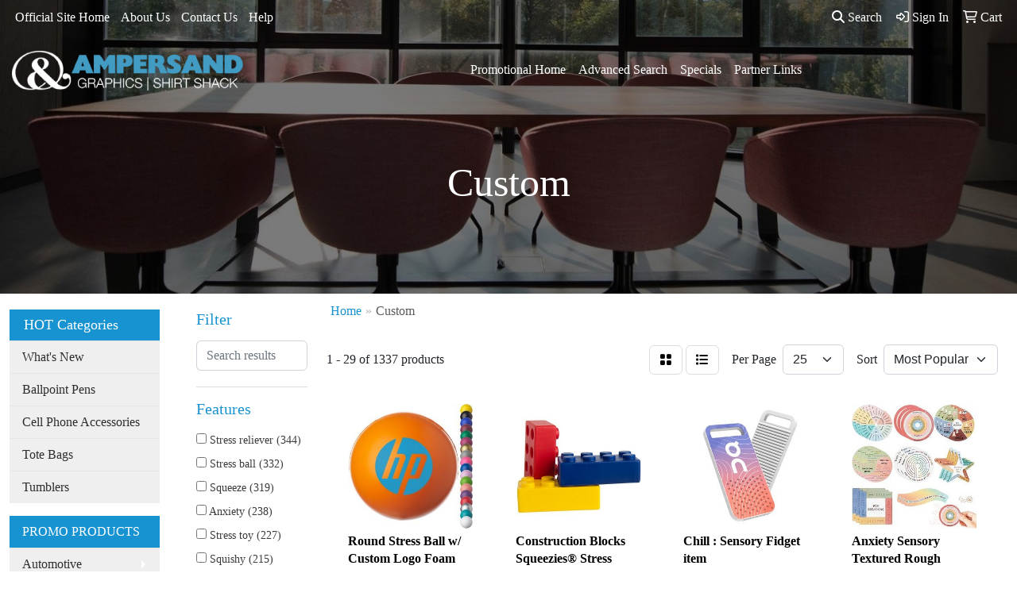

--- FILE ---
content_type: text/html
request_url: https://www.ampersand-promos.com/ws/ws.dll/StartSrch?UID=36790&WENavID=5225776
body_size: 12955
content:
<!DOCTYPE html>
<html lang="en"><head>
<meta charset="utf-8">
<meta http-equiv="X-UA-Compatible" content="IE=edge">
<meta name="viewport" content="width=device-width, initial-scale=1">
<!-- The above 3 meta tags *must* come first in the head; any other head content must come *after* these tags -->


<link href="/distsite/styles/8/css/bootstrap.min.css" rel="stylesheet" />
<link href="https://fonts.googleapis.com/css?family=Open+Sans:400,600|Oswald:400,600" rel="stylesheet">
<link href="/distsite/styles/8/css/owl.carousel.min.css" rel="stylesheet">
<link href="/distsite/styles/8/css/nouislider.css" rel="stylesheet">
<!--<link href="/distsite/styles/8/css/menu.css" rel="stylesheet"/>-->
<link href="/distsite/styles/8/css/flexslider.css" rel="stylesheet">
<link href="/distsite/styles/8/css/all.min.css" rel="stylesheet">
<link href="/distsite/styles/8/css/slick/slick.css" rel="stylesheet"/>
<link href="/distsite/styles/8/css/lightbox/lightbox.css" rel="stylesheet"  />
<link href="/distsite/styles/8/css/yamm.css" rel="stylesheet" />
<!-- Custom styles for this theme -->
<link href="/we/we.dll/StyleSheet?UN=36790&Type=WETheme&TS=C44503.5470949074" rel="stylesheet">
<!-- Custom styles for this theme -->
<link href="/we/we.dll/StyleSheet?UN=36790&Type=WETheme-PS&TS=C44503.5470949074" rel="stylesheet">


<!-- HTML5 shim and Respond.js for IE8 support of HTML5 elements and media queries -->
<!--[if lt IE 9]>
      <script src="https://oss.maxcdn.com/html5shiv/3.7.3/html5shiv.min.js"></script>
      <script src="https://oss.maxcdn.com/respond/1.4.2/respond.min.js"></script>
    <![endif]-->

</head>

<body style="background:#fff;">


  <!-- Slide-Out Menu -->
  <div id="filter-menu" class="filter-menu">
    <button id="close-menu" class="btn-close"></button>
    <div class="menu-content">
      
<aside class="filter-sidebar">



<div class="filter-section first">
	<h2>Filter</h2>
	 <div class="input-group mb-3">
	 <input type="text" style="border-right:0;" placeholder="Search results" class="form-control text-search-within-results" name="SearchWithinResults" value="" maxlength="100" onkeyup="HandleTextFilter(event);">
	  <label class="input-group-text" style="background-color:#fff;"><a  style="display:none;" href="javascript:void(0);" class="remove-filter" data-toggle="tooltip" title="Clear" onclick="ClearTextFilter();"><i class="far fa-times" aria-hidden="true"></i> <span class="fa-sr-only">x</span></a></label>
	</div>
</div>

<a href="javascript:void(0);" class="clear-filters"  style="display:none;" onclick="ClearDrillDown();">Clear all filters</a>

<div class="filter-section"  style="display:none;">
	<h2>Categories</h2>

	<div class="filter-list">

	 

		<!-- wrapper for more filters -->
        <div class="show-filter">

		</div><!-- showfilters -->

	</div>

		<a href="#" class="show-more"  style="display:none;" >Show more</a>
</div>


<div class="filter-section" >
	<h2>Features</h2>

		<div class="filter-list">

	  		<div class="checkbox"><label><input class="filtercheckbox" type="checkbox" name="2|Stress reliever" ><span> Stress reliever (344)</span></label></div><div class="checkbox"><label><input class="filtercheckbox" type="checkbox" name="2|Stress ball" ><span> Stress ball (332)</span></label></div><div class="checkbox"><label><input class="filtercheckbox" type="checkbox" name="2|Squeeze" ><span> Squeeze (319)</span></label></div><div class="checkbox"><label><input class="filtercheckbox" type="checkbox" name="2|Anxiety" ><span> Anxiety (238)</span></label></div><div class="checkbox"><label><input class="filtercheckbox" type="checkbox" name="2|Stress toy" ><span> Stress toy (227)</span></label></div><div class="checkbox"><label><input class="filtercheckbox" type="checkbox" name="2|Squishy" ><span> Squishy (215)</span></label></div><div class="checkbox"><label><input class="filtercheckbox" type="checkbox" name="2|Toy" ><span> Toy (212)</span></label></div><div class="checkbox"><label><input class="filtercheckbox" type="checkbox" name="2|Hand exercise" ><span> Hand exercise (190)</span></label></div><div class="checkbox"><label><input class="filtercheckbox" type="checkbox" name="2|Novelty" ><span> Novelty (186)</span></label></div><div class="checkbox"><label><input class="filtercheckbox" type="checkbox" name="2|Tension" ><span> Tension (179)</span></label></div><div class="show-filter"><div class="checkbox"><label><input class="filtercheckbox" type="checkbox" name="2|Stress" ><span> Stress (177)</span></label></div><div class="checkbox"><label><input class="filtercheckbox" type="checkbox" name="2|Soft" ><span> Soft (166)</span></label></div><div class="checkbox"><label><input class="filtercheckbox" type="checkbox" name="2|Squeezable" ><span> Squeezable (166)</span></label></div><div class="checkbox"><label><input class="filtercheckbox" type="checkbox" name="2|Foam" ><span> Foam (159)</span></label></div><div class="checkbox"><label><input class="filtercheckbox" type="checkbox" name="2|Pu" ><span> Pu (154)</span></label></div><div class="checkbox"><label><input class="filtercheckbox" type="checkbox" name="2|Relief" ><span> Relief (135)</span></label></div><div class="checkbox"><label><input class="filtercheckbox" type="checkbox" name="2|Custom" ><span> Custom (124)</span></label></div><div class="checkbox"><label><input class="filtercheckbox" type="checkbox" name="2|Office" ><span> Office (122)</span></label></div><div class="checkbox"><label><input class="filtercheckbox" type="checkbox" name="2|Frustration" ><span> Frustration (118)</span></label></div><div class="checkbox"><label><input class="filtercheckbox" type="checkbox" name="2|Durable" ><span> Durable (114)</span></label></div><div class="checkbox"><label><input class="filtercheckbox" type="checkbox" name="2|Stress relief" ><span> Stress relief (112)</span></label></div><div class="checkbox"><label><input class="filtercheckbox" type="checkbox" name="2|Portable" ><span> Portable (110)</span></label></div><div class="checkbox"><label><input class="filtercheckbox" type="checkbox" name="2|Ball" ><span> Ball (108)</span></label></div><div class="checkbox"><label><input class="filtercheckbox" type="checkbox" name="2|Fidget" ><span> Fidget (96)</span></label></div><div class="checkbox"><label><input class="filtercheckbox" type="checkbox" name="2|Squeeze ball" ><span> Squeeze ball (94)</span></label></div><div class="checkbox"><label><input class="filtercheckbox" type="checkbox" name="2|Reliever" ><span> Reliever (91)</span></label></div><div class="checkbox"><label><input class="filtercheckbox" type="checkbox" name="2|Fun" ><span> Fun (88)</span></label></div><div class="checkbox"><label><input class="filtercheckbox" type="checkbox" name="2|Round" ><span> Round (86)</span></label></div><div class="checkbox"><label><input class="filtercheckbox" type="checkbox" name="2|Squeeze toy" ><span> Squeeze toy (86)</span></label></div><div class="checkbox"><label><input class="filtercheckbox" type="checkbox" name="2|Lightweight" ><span> Lightweight (85)</span></label></div><div class="checkbox"><label><input class="filtercheckbox" type="checkbox" name="2|Sports" ><span> Sports (83)</span></label></div><div class="checkbox"><label><input class="filtercheckbox" type="checkbox" name="2|Relaxation" ><span> Relaxation (80)</span></label></div><div class="checkbox"><label><input class="filtercheckbox" type="checkbox" name="2|Custom stress balls" ><span> Custom stress balls (74)</span></label></div><div class="checkbox"><label><input class="filtercheckbox" type="checkbox" name="2|Custom logo" ><span> Custom logo (71)</span></label></div><div class="checkbox"><label><input class="filtercheckbox" type="checkbox" name="2|Sensory" ><span> Sensory (71)</span></label></div><div class="checkbox"><label><input class="filtercheckbox" type="checkbox" name="2|Promotional" ><span> Promotional (69)</span></label></div><div class="checkbox"><label><input class="filtercheckbox" type="checkbox" name="2|Therapy" ><span> Therapy (66)</span></label></div><div class="checkbox"><label><input class="filtercheckbox" type="checkbox" name="2|Polyurethane" ><span> Polyurethane (64)</span></label></div><div class="checkbox"><label><input class="filtercheckbox" type="checkbox" name="2|Gift" ><span> Gift (63)</span></label></div><div class="checkbox"><label><input class="filtercheckbox" type="checkbox" name="2|Health" ><span> Health (61)</span></label></div><div class="checkbox"><label><input class="filtercheckbox" type="checkbox" name="2|Exercise" ><span> Exercise (59)</span></label></div><div class="checkbox"><label><input class="filtercheckbox" type="checkbox" name="2|Kids" ><span> Kids (59)</span></label></div><div class="checkbox"><label><input class="filtercheckbox" type="checkbox" name="2|Mini" ><span> Mini (58)</span></label></div><div class="checkbox"><label><input class="filtercheckbox" type="checkbox" name="2|Pu ball" ><span> Pu ball (55)</span></label></div><div class="checkbox"><label><input class="filtercheckbox" type="checkbox" name="2|Handheld" ><span> Handheld (53)</span></label></div><div class="checkbox"><label><input class="filtercheckbox" type="checkbox" name="2|Fidget toy" ><span> Fidget toy (51)</span></label></div><div class="checkbox"><label><input class="filtercheckbox" type="checkbox" name="2|Gadgets" ><span> Gadgets (51)</span></label></div><div class="checkbox"><label><input class="filtercheckbox" type="checkbox" name="2|Anxiety relief" ><span> Anxiety relief (48)</span></label></div><div class="checkbox"><label><input class="filtercheckbox" type="checkbox" name="2|School" ><span> School (47)</span></label></div><div class="checkbox"><label><input class="filtercheckbox" type="checkbox" name="2|Funny" ><span> Funny (45)</span></label></div></div>

			<!-- wrapper for more filters -->
			<div class="show-filter">

			</div><!-- showfilters -->
 		</div>
		<a href="#" class="show-more"  >Show more</a>


</div>


<div class="filter-section" >
	<h2>Colors</h2>

		<div class="filter-list">

		  	<div class="checkbox"><label><input class="filtercheckbox" type="checkbox" name="1|Blue" ><span> Blue (590)</span></label></div><div class="checkbox"><label><input class="filtercheckbox" type="checkbox" name="1|Red" ><span> Red (588)</span></label></div><div class="checkbox"><label><input class="filtercheckbox" type="checkbox" name="1|Yellow" ><span> Yellow (559)</span></label></div><div class="checkbox"><label><input class="filtercheckbox" type="checkbox" name="1|White" ><span> White (526)</span></label></div><div class="checkbox"><label><input class="filtercheckbox" type="checkbox" name="1|Green" ><span> Green (490)</span></label></div><div class="checkbox"><label><input class="filtercheckbox" type="checkbox" name="1|Orange" ><span> Orange (436)</span></label></div><div class="checkbox"><label><input class="filtercheckbox" type="checkbox" name="1|Black" ><span> Black (321)</span></label></div><div class="checkbox"><label><input class="filtercheckbox" type="checkbox" name="1|Pink" ><span> Pink (258)</span></label></div><div class="checkbox"><label><input class="filtercheckbox" type="checkbox" name="1|Purple" ><span> Purple (204)</span></label></div><div class="checkbox"><label><input class="filtercheckbox" type="checkbox" name="1|Various" ><span> Various (144)</span></label></div><div class="show-filter"><div class="checkbox"><label><input class="filtercheckbox" type="checkbox" name="1|Brown" ><span> Brown (124)</span></label></div><div class="checkbox"><label><input class="filtercheckbox" type="checkbox" name="1|Gray" ><span> Gray (108)</span></label></div><div class="checkbox"><label><input class="filtercheckbox" type="checkbox" name="1|Silver" ><span> Silver (51)</span></label></div><div class="checkbox"><label><input class="filtercheckbox" type="checkbox" name="1|Gold" ><span> Gold (46)</span></label></div><div class="checkbox"><label><input class="filtercheckbox" type="checkbox" name="1|Navy blue" ><span> Navy blue (43)</span></label></div><div class="checkbox"><label><input class="filtercheckbox" type="checkbox" name="1|Light blue" ><span> Light blue (42)</span></label></div><div class="checkbox"><label><input class="filtercheckbox" type="checkbox" name="1|Royal blue" ><span> Royal blue (30)</span></label></div><div class="checkbox"><label><input class="filtercheckbox" type="checkbox" name="1|Rainbow" ><span> Rainbow (23)</span></label></div><div class="checkbox"><label><input class="filtercheckbox" type="checkbox" name="1|Custom" ><span> Custom (19)</span></label></div><div class="checkbox"><label><input class="filtercheckbox" type="checkbox" name="1|Lime green" ><span> Lime green (19)</span></label></div><div class="checkbox"><label><input class="filtercheckbox" type="checkbox" name="1|Black/white" ><span> Black/white (14)</span></label></div><div class="checkbox"><label><input class="filtercheckbox" type="checkbox" name="1|Dark blue" ><span> Dark blue (13)</span></label></div><div class="checkbox"><label><input class="filtercheckbox" type="checkbox" name="1|Teal" ><span> Teal (13)</span></label></div><div class="checkbox"><label><input class="filtercheckbox" type="checkbox" name="1|Burgundy red" ><span> Burgundy red (12)</span></label></div><div class="checkbox"><label><input class="filtercheckbox" type="checkbox" name="1|White/black" ><span> White/black (11)</span></label></div><div class="checkbox"><label><input class="filtercheckbox" type="checkbox" name="1|Dark green" ><span> Dark green (9)</span></label></div><div class="checkbox"><label><input class="filtercheckbox" type="checkbox" name="1|Maroon red" ><span> Maroon red (9)</span></label></div><div class="checkbox"><label><input class="filtercheckbox" type="checkbox" name="1|Rose red" ><span> Rose red (9)</span></label></div><div class="checkbox"><label><input class="filtercheckbox" type="checkbox" name="1|Sky blue" ><span> Sky blue (8)</span></label></div><div class="checkbox"><label><input class="filtercheckbox" type="checkbox" name="1|Blue/green" ><span> Blue/green (7)</span></label></div><div class="checkbox"><label><input class="filtercheckbox" type="checkbox" name="1|Blue/white" ><span> Blue/white (7)</span></label></div><div class="checkbox"><label><input class="filtercheckbox" type="checkbox" name="1|Light green" ><span> Light green (7)</span></label></div><div class="checkbox"><label><input class="filtercheckbox" type="checkbox" name="1|Burgundy" ><span> Burgundy (6)</span></label></div><div class="checkbox"><label><input class="filtercheckbox" type="checkbox" name="1|Kelly green" ><span> Kelly green (6)</span></label></div><div class="checkbox"><label><input class="filtercheckbox" type="checkbox" name="1|Assorted" ><span> Assorted (5)</span></label></div><div class="checkbox"><label><input class="filtercheckbox" type="checkbox" name="1|Blue/red/white" ><span> Blue/red/white (5)</span></label></div><div class="checkbox"><label><input class="filtercheckbox" type="checkbox" name="1|Clear" ><span> Clear (5)</span></label></div><div class="checkbox"><label><input class="filtercheckbox" type="checkbox" name="1|Dark brown" ><span> Dark brown (5)</span></label></div><div class="checkbox"><label><input class="filtercheckbox" type="checkbox" name="1|Green/black" ><span> Green/black (5)</span></label></div><div class="checkbox"><label><input class="filtercheckbox" type="checkbox" name="1|Light brown" ><span> Light brown (5)</span></label></div><div class="checkbox"><label><input class="filtercheckbox" type="checkbox" name="1|Light gray" ><span> Light gray (5)</span></label></div><div class="checkbox"><label><input class="filtercheckbox" type="checkbox" name="1|Orange/black" ><span> Orange/black (5)</span></label></div><div class="checkbox"><label><input class="filtercheckbox" type="checkbox" name="1|Red/white" ><span> Red/white (5)</span></label></div><div class="checkbox"><label><input class="filtercheckbox" type="checkbox" name="1|Beige" ><span> Beige (4)</span></label></div><div class="checkbox"><label><input class="filtercheckbox" type="checkbox" name="1|Multi" ><span> Multi (4)</span></label></div><div class="checkbox"><label><input class="filtercheckbox" type="checkbox" name="1|Red/white/blue" ><span> Red/white/blue (4)</span></label></div><div class="checkbox"><label><input class="filtercheckbox" type="checkbox" name="1|Tan" ><span> Tan (4)</span></label></div><div class="checkbox"><label><input class="filtercheckbox" type="checkbox" name="1|White/green" ><span> White/green (4)</span></label></div><div class="checkbox"><label><input class="filtercheckbox" type="checkbox" name="1|Black/red" ><span> Black/red (3)</span></label></div><div class="checkbox"><label><input class="filtercheckbox" type="checkbox" name="1|Blue/black" ><span> Blue/black (3)</span></label></div></div>


			<!-- wrapper for more filters -->
			<div class="show-filter">

			</div><!-- showfilters -->

		  </div>

		<a href="#" class="show-more"  >Show more</a>
</div>


<div class="filter-section"  style="display:none;" >
	<h2>Price Range</h2>
	<div class="filter-price-wrap">
		<div class="filter-price-inner">
			<div class="input-group">
				<span class="input-group-text input-group-text-white">$</span>
				<input type="text" class="form-control form-control-sm filter-min-prices" name="min-prices" value="" placeholder="Min" onkeyup="HandlePriceFilter(event);">
			</div>
			<div class="input-group">
				<span class="input-group-text input-group-text-white">$</span>
				<input type="text" class="form-control form-control-sm filter-max-prices" name="max-prices" value="" placeholder="Max" onkeyup="HandlePriceFilter(event);">
			</div>
		</div>
		<a href="javascript:void(0)" onclick="SetPriceFilter();" ><i class="fa-solid fa-chevron-right"></i></a>
	</div>
</div>

<div class="filter-section"   >
	<h2>Quantity</h2>
	<div class="filter-price-wrap mb-2">
		<input type="text" class="form-control form-control-sm filter-quantity" value="" placeholder="Qty" onkeyup="HandleQuantityFilter(event);">
		<a href="javascript:void(0)" onclick="SetQuantityFilter();"><i class="fa-solid fa-chevron-right"></i></a>
	</div>
</div>




	</aside>

    </div>
</div>




	<div class="container-fluid">
		<div class="row">

			<div class="col-md-3 col-lg-2">
        <div class="d-none d-md-block">
          <div id="desktop-filter">
            
<aside class="filter-sidebar">



<div class="filter-section first">
	<h2>Filter</h2>
	 <div class="input-group mb-3">
	 <input type="text" style="border-right:0;" placeholder="Search results" class="form-control text-search-within-results" name="SearchWithinResults" value="" maxlength="100" onkeyup="HandleTextFilter(event);">
	  <label class="input-group-text" style="background-color:#fff;"><a  style="display:none;" href="javascript:void(0);" class="remove-filter" data-toggle="tooltip" title="Clear" onclick="ClearTextFilter();"><i class="far fa-times" aria-hidden="true"></i> <span class="fa-sr-only">x</span></a></label>
	</div>
</div>

<a href="javascript:void(0);" class="clear-filters"  style="display:none;" onclick="ClearDrillDown();">Clear all filters</a>

<div class="filter-section"  style="display:none;">
	<h2>Categories</h2>

	<div class="filter-list">

	 

		<!-- wrapper for more filters -->
        <div class="show-filter">

		</div><!-- showfilters -->

	</div>

		<a href="#" class="show-more"  style="display:none;" >Show more</a>
</div>


<div class="filter-section" >
	<h2>Features</h2>

		<div class="filter-list">

	  		<div class="checkbox"><label><input class="filtercheckbox" type="checkbox" name="2|Stress reliever" ><span> Stress reliever (344)</span></label></div><div class="checkbox"><label><input class="filtercheckbox" type="checkbox" name="2|Stress ball" ><span> Stress ball (332)</span></label></div><div class="checkbox"><label><input class="filtercheckbox" type="checkbox" name="2|Squeeze" ><span> Squeeze (319)</span></label></div><div class="checkbox"><label><input class="filtercheckbox" type="checkbox" name="2|Anxiety" ><span> Anxiety (238)</span></label></div><div class="checkbox"><label><input class="filtercheckbox" type="checkbox" name="2|Stress toy" ><span> Stress toy (227)</span></label></div><div class="checkbox"><label><input class="filtercheckbox" type="checkbox" name="2|Squishy" ><span> Squishy (215)</span></label></div><div class="checkbox"><label><input class="filtercheckbox" type="checkbox" name="2|Toy" ><span> Toy (212)</span></label></div><div class="checkbox"><label><input class="filtercheckbox" type="checkbox" name="2|Hand exercise" ><span> Hand exercise (190)</span></label></div><div class="checkbox"><label><input class="filtercheckbox" type="checkbox" name="2|Novelty" ><span> Novelty (186)</span></label></div><div class="checkbox"><label><input class="filtercheckbox" type="checkbox" name="2|Tension" ><span> Tension (179)</span></label></div><div class="show-filter"><div class="checkbox"><label><input class="filtercheckbox" type="checkbox" name="2|Stress" ><span> Stress (177)</span></label></div><div class="checkbox"><label><input class="filtercheckbox" type="checkbox" name="2|Soft" ><span> Soft (166)</span></label></div><div class="checkbox"><label><input class="filtercheckbox" type="checkbox" name="2|Squeezable" ><span> Squeezable (166)</span></label></div><div class="checkbox"><label><input class="filtercheckbox" type="checkbox" name="2|Foam" ><span> Foam (159)</span></label></div><div class="checkbox"><label><input class="filtercheckbox" type="checkbox" name="2|Pu" ><span> Pu (154)</span></label></div><div class="checkbox"><label><input class="filtercheckbox" type="checkbox" name="2|Relief" ><span> Relief (135)</span></label></div><div class="checkbox"><label><input class="filtercheckbox" type="checkbox" name="2|Custom" ><span> Custom (124)</span></label></div><div class="checkbox"><label><input class="filtercheckbox" type="checkbox" name="2|Office" ><span> Office (122)</span></label></div><div class="checkbox"><label><input class="filtercheckbox" type="checkbox" name="2|Frustration" ><span> Frustration (118)</span></label></div><div class="checkbox"><label><input class="filtercheckbox" type="checkbox" name="2|Durable" ><span> Durable (114)</span></label></div><div class="checkbox"><label><input class="filtercheckbox" type="checkbox" name="2|Stress relief" ><span> Stress relief (112)</span></label></div><div class="checkbox"><label><input class="filtercheckbox" type="checkbox" name="2|Portable" ><span> Portable (110)</span></label></div><div class="checkbox"><label><input class="filtercheckbox" type="checkbox" name="2|Ball" ><span> Ball (108)</span></label></div><div class="checkbox"><label><input class="filtercheckbox" type="checkbox" name="2|Fidget" ><span> Fidget (96)</span></label></div><div class="checkbox"><label><input class="filtercheckbox" type="checkbox" name="2|Squeeze ball" ><span> Squeeze ball (94)</span></label></div><div class="checkbox"><label><input class="filtercheckbox" type="checkbox" name="2|Reliever" ><span> Reliever (91)</span></label></div><div class="checkbox"><label><input class="filtercheckbox" type="checkbox" name="2|Fun" ><span> Fun (88)</span></label></div><div class="checkbox"><label><input class="filtercheckbox" type="checkbox" name="2|Round" ><span> Round (86)</span></label></div><div class="checkbox"><label><input class="filtercheckbox" type="checkbox" name="2|Squeeze toy" ><span> Squeeze toy (86)</span></label></div><div class="checkbox"><label><input class="filtercheckbox" type="checkbox" name="2|Lightweight" ><span> Lightweight (85)</span></label></div><div class="checkbox"><label><input class="filtercheckbox" type="checkbox" name="2|Sports" ><span> Sports (83)</span></label></div><div class="checkbox"><label><input class="filtercheckbox" type="checkbox" name="2|Relaxation" ><span> Relaxation (80)</span></label></div><div class="checkbox"><label><input class="filtercheckbox" type="checkbox" name="2|Custom stress balls" ><span> Custom stress balls (74)</span></label></div><div class="checkbox"><label><input class="filtercheckbox" type="checkbox" name="2|Custom logo" ><span> Custom logo (71)</span></label></div><div class="checkbox"><label><input class="filtercheckbox" type="checkbox" name="2|Sensory" ><span> Sensory (71)</span></label></div><div class="checkbox"><label><input class="filtercheckbox" type="checkbox" name="2|Promotional" ><span> Promotional (69)</span></label></div><div class="checkbox"><label><input class="filtercheckbox" type="checkbox" name="2|Therapy" ><span> Therapy (66)</span></label></div><div class="checkbox"><label><input class="filtercheckbox" type="checkbox" name="2|Polyurethane" ><span> Polyurethane (64)</span></label></div><div class="checkbox"><label><input class="filtercheckbox" type="checkbox" name="2|Gift" ><span> Gift (63)</span></label></div><div class="checkbox"><label><input class="filtercheckbox" type="checkbox" name="2|Health" ><span> Health (61)</span></label></div><div class="checkbox"><label><input class="filtercheckbox" type="checkbox" name="2|Exercise" ><span> Exercise (59)</span></label></div><div class="checkbox"><label><input class="filtercheckbox" type="checkbox" name="2|Kids" ><span> Kids (59)</span></label></div><div class="checkbox"><label><input class="filtercheckbox" type="checkbox" name="2|Mini" ><span> Mini (58)</span></label></div><div class="checkbox"><label><input class="filtercheckbox" type="checkbox" name="2|Pu ball" ><span> Pu ball (55)</span></label></div><div class="checkbox"><label><input class="filtercheckbox" type="checkbox" name="2|Handheld" ><span> Handheld (53)</span></label></div><div class="checkbox"><label><input class="filtercheckbox" type="checkbox" name="2|Fidget toy" ><span> Fidget toy (51)</span></label></div><div class="checkbox"><label><input class="filtercheckbox" type="checkbox" name="2|Gadgets" ><span> Gadgets (51)</span></label></div><div class="checkbox"><label><input class="filtercheckbox" type="checkbox" name="2|Anxiety relief" ><span> Anxiety relief (48)</span></label></div><div class="checkbox"><label><input class="filtercheckbox" type="checkbox" name="2|School" ><span> School (47)</span></label></div><div class="checkbox"><label><input class="filtercheckbox" type="checkbox" name="2|Funny" ><span> Funny (45)</span></label></div></div>

			<!-- wrapper for more filters -->
			<div class="show-filter">

			</div><!-- showfilters -->
 		</div>
		<a href="#" class="show-more"  >Show more</a>


</div>


<div class="filter-section" >
	<h2>Colors</h2>

		<div class="filter-list">

		  	<div class="checkbox"><label><input class="filtercheckbox" type="checkbox" name="1|Blue" ><span> Blue (590)</span></label></div><div class="checkbox"><label><input class="filtercheckbox" type="checkbox" name="1|Red" ><span> Red (588)</span></label></div><div class="checkbox"><label><input class="filtercheckbox" type="checkbox" name="1|Yellow" ><span> Yellow (559)</span></label></div><div class="checkbox"><label><input class="filtercheckbox" type="checkbox" name="1|White" ><span> White (526)</span></label></div><div class="checkbox"><label><input class="filtercheckbox" type="checkbox" name="1|Green" ><span> Green (490)</span></label></div><div class="checkbox"><label><input class="filtercheckbox" type="checkbox" name="1|Orange" ><span> Orange (436)</span></label></div><div class="checkbox"><label><input class="filtercheckbox" type="checkbox" name="1|Black" ><span> Black (321)</span></label></div><div class="checkbox"><label><input class="filtercheckbox" type="checkbox" name="1|Pink" ><span> Pink (258)</span></label></div><div class="checkbox"><label><input class="filtercheckbox" type="checkbox" name="1|Purple" ><span> Purple (204)</span></label></div><div class="checkbox"><label><input class="filtercheckbox" type="checkbox" name="1|Various" ><span> Various (144)</span></label></div><div class="show-filter"><div class="checkbox"><label><input class="filtercheckbox" type="checkbox" name="1|Brown" ><span> Brown (124)</span></label></div><div class="checkbox"><label><input class="filtercheckbox" type="checkbox" name="1|Gray" ><span> Gray (108)</span></label></div><div class="checkbox"><label><input class="filtercheckbox" type="checkbox" name="1|Silver" ><span> Silver (51)</span></label></div><div class="checkbox"><label><input class="filtercheckbox" type="checkbox" name="1|Gold" ><span> Gold (46)</span></label></div><div class="checkbox"><label><input class="filtercheckbox" type="checkbox" name="1|Navy blue" ><span> Navy blue (43)</span></label></div><div class="checkbox"><label><input class="filtercheckbox" type="checkbox" name="1|Light blue" ><span> Light blue (42)</span></label></div><div class="checkbox"><label><input class="filtercheckbox" type="checkbox" name="1|Royal blue" ><span> Royal blue (30)</span></label></div><div class="checkbox"><label><input class="filtercheckbox" type="checkbox" name="1|Rainbow" ><span> Rainbow (23)</span></label></div><div class="checkbox"><label><input class="filtercheckbox" type="checkbox" name="1|Custom" ><span> Custom (19)</span></label></div><div class="checkbox"><label><input class="filtercheckbox" type="checkbox" name="1|Lime green" ><span> Lime green (19)</span></label></div><div class="checkbox"><label><input class="filtercheckbox" type="checkbox" name="1|Black/white" ><span> Black/white (14)</span></label></div><div class="checkbox"><label><input class="filtercheckbox" type="checkbox" name="1|Dark blue" ><span> Dark blue (13)</span></label></div><div class="checkbox"><label><input class="filtercheckbox" type="checkbox" name="1|Teal" ><span> Teal (13)</span></label></div><div class="checkbox"><label><input class="filtercheckbox" type="checkbox" name="1|Burgundy red" ><span> Burgundy red (12)</span></label></div><div class="checkbox"><label><input class="filtercheckbox" type="checkbox" name="1|White/black" ><span> White/black (11)</span></label></div><div class="checkbox"><label><input class="filtercheckbox" type="checkbox" name="1|Dark green" ><span> Dark green (9)</span></label></div><div class="checkbox"><label><input class="filtercheckbox" type="checkbox" name="1|Maroon red" ><span> Maroon red (9)</span></label></div><div class="checkbox"><label><input class="filtercheckbox" type="checkbox" name="1|Rose red" ><span> Rose red (9)</span></label></div><div class="checkbox"><label><input class="filtercheckbox" type="checkbox" name="1|Sky blue" ><span> Sky blue (8)</span></label></div><div class="checkbox"><label><input class="filtercheckbox" type="checkbox" name="1|Blue/green" ><span> Blue/green (7)</span></label></div><div class="checkbox"><label><input class="filtercheckbox" type="checkbox" name="1|Blue/white" ><span> Blue/white (7)</span></label></div><div class="checkbox"><label><input class="filtercheckbox" type="checkbox" name="1|Light green" ><span> Light green (7)</span></label></div><div class="checkbox"><label><input class="filtercheckbox" type="checkbox" name="1|Burgundy" ><span> Burgundy (6)</span></label></div><div class="checkbox"><label><input class="filtercheckbox" type="checkbox" name="1|Kelly green" ><span> Kelly green (6)</span></label></div><div class="checkbox"><label><input class="filtercheckbox" type="checkbox" name="1|Assorted" ><span> Assorted (5)</span></label></div><div class="checkbox"><label><input class="filtercheckbox" type="checkbox" name="1|Blue/red/white" ><span> Blue/red/white (5)</span></label></div><div class="checkbox"><label><input class="filtercheckbox" type="checkbox" name="1|Clear" ><span> Clear (5)</span></label></div><div class="checkbox"><label><input class="filtercheckbox" type="checkbox" name="1|Dark brown" ><span> Dark brown (5)</span></label></div><div class="checkbox"><label><input class="filtercheckbox" type="checkbox" name="1|Green/black" ><span> Green/black (5)</span></label></div><div class="checkbox"><label><input class="filtercheckbox" type="checkbox" name="1|Light brown" ><span> Light brown (5)</span></label></div><div class="checkbox"><label><input class="filtercheckbox" type="checkbox" name="1|Light gray" ><span> Light gray (5)</span></label></div><div class="checkbox"><label><input class="filtercheckbox" type="checkbox" name="1|Orange/black" ><span> Orange/black (5)</span></label></div><div class="checkbox"><label><input class="filtercheckbox" type="checkbox" name="1|Red/white" ><span> Red/white (5)</span></label></div><div class="checkbox"><label><input class="filtercheckbox" type="checkbox" name="1|Beige" ><span> Beige (4)</span></label></div><div class="checkbox"><label><input class="filtercheckbox" type="checkbox" name="1|Multi" ><span> Multi (4)</span></label></div><div class="checkbox"><label><input class="filtercheckbox" type="checkbox" name="1|Red/white/blue" ><span> Red/white/blue (4)</span></label></div><div class="checkbox"><label><input class="filtercheckbox" type="checkbox" name="1|Tan" ><span> Tan (4)</span></label></div><div class="checkbox"><label><input class="filtercheckbox" type="checkbox" name="1|White/green" ><span> White/green (4)</span></label></div><div class="checkbox"><label><input class="filtercheckbox" type="checkbox" name="1|Black/red" ><span> Black/red (3)</span></label></div><div class="checkbox"><label><input class="filtercheckbox" type="checkbox" name="1|Blue/black" ><span> Blue/black (3)</span></label></div></div>


			<!-- wrapper for more filters -->
			<div class="show-filter">

			</div><!-- showfilters -->

		  </div>

		<a href="#" class="show-more"  >Show more</a>
</div>


<div class="filter-section"  style="display:none;" >
	<h2>Price Range</h2>
	<div class="filter-price-wrap">
		<div class="filter-price-inner">
			<div class="input-group">
				<span class="input-group-text input-group-text-white">$</span>
				<input type="text" class="form-control form-control-sm filter-min-prices" name="min-prices" value="" placeholder="Min" onkeyup="HandlePriceFilter(event);">
			</div>
			<div class="input-group">
				<span class="input-group-text input-group-text-white">$</span>
				<input type="text" class="form-control form-control-sm filter-max-prices" name="max-prices" value="" placeholder="Max" onkeyup="HandlePriceFilter(event);">
			</div>
		</div>
		<a href="javascript:void(0)" onclick="SetPriceFilter();" ><i class="fa-solid fa-chevron-right"></i></a>
	</div>
</div>

<div class="filter-section"   >
	<h2>Quantity</h2>
	<div class="filter-price-wrap mb-2">
		<input type="text" class="form-control form-control-sm filter-quantity" value="" placeholder="Qty" onkeyup="HandleQuantityFilter(event);">
		<a href="javascript:void(0)" onclick="SetQuantityFilter();"><i class="fa-solid fa-chevron-right"></i></a>
	</div>
</div>




	</aside>

          </div>
        </div>
			</div>

			<div class="col-md-9 col-lg-10">
				

				<ol class="breadcrumb"  >
              		<li><a href="https://www.ampersand-promos.com" target="_top">Home</a></li>
             	 	<li class="active">Custom</li>
            	</ol>




				<div id="product-list-controls">

				
						<div class="d-flex align-items-center justify-content-between">
							<div class="d-none d-md-block me-3">
								1 - 29 of  1337 <span class="d-none d-lg-inline">products</span>
							</div>
					  
						  <!-- Right Aligned Controls -->
						  <div class="product-controls-right d-flex align-items-center">
       
              <button id="show-filter-button" class="btn btn-control d-block d-md-none"><i class="fa-solid fa-filter" aria-hidden="true"></i></button>

							
							<span class="me-3">
								<a href="/ws/ws.dll/StartSrch?UID=36790&WENavID=5225776&View=T&ST=260119142901169559658137" class="btn btn-control grid" title="Change to Grid View"><i class="fa-solid fa-grid-2" aria-hidden="true"></i>  <span class="fa-sr-only">Grid</span></a>
								<a href="/ws/ws.dll/StartSrch?UID=36790&WENavID=5225776&View=L&ST=260119142901169559658137" class="btn btn-control" title="Change to List View"><i class="fa-solid fa-list"></i> <span class="fa-sr-only">List</span></a>
							</span>
							
					  
							<!-- Number of Items Per Page -->
							<div class="me-2 d-none d-lg-block">
								<label>Per Page</label>
							</div>
							<div class="me-3 d-none d-md-block">
								<select class="form-select notranslate" onchange="GoToNewURL(this);" aria-label="Items per page">
									<option value="/ws/ws.dll/StartSrch?UID=36790&WENavID=5225776&ST=260119142901169559658137&PPP=10" >10</option><option value="/ws/ws.dll/StartSrch?UID=36790&WENavID=5225776&ST=260119142901169559658137&PPP=25" selected>25</option><option value="/ws/ws.dll/StartSrch?UID=36790&WENavID=5225776&ST=260119142901169559658137&PPP=50" >50</option><option value="/ws/ws.dll/StartSrch?UID=36790&WENavID=5225776&ST=260119142901169559658137&PPP=100" >100</option><option value="/ws/ws.dll/StartSrch?UID=36790&WENavID=5225776&ST=260119142901169559658137&PPP=250" >250</option>
								
								</select>
							</div>
					  
							<!-- Sort By -->
							<div class="d-none d-lg-block me-2">
								<label>Sort</label>
							</div>
							<div>
								<select class="form-select" onchange="GoToNewURL(this);">
									<option value="/ws/ws.dll/StartSrch?UID=36790&WENavID=5225776&Sort=0">Best Match</option><option value="/ws/ws.dll/StartSrch?UID=36790&WENavID=5225776&Sort=3" selected>Most Popular</option>
								 </select>
							</div>
						  </div>
						</div>

			  </div>

				<!-- Product Results List -->
				<ul class="thumbnail-list"><a name="0" href="#" alt="Item 0"></a>
<li>
 <a href="https://www.ampersand-promos.com/p/CZOZF-PCRBX/round-stress-ball-w-custom-logo-foam-stress-reliever-balls" target="_parent" alt="Round Stress Ball w/ Custom Logo Foam Stress Reliever Balls">
 <div class="pr-list-grid">
		<img class="img-responsive" src="/ws/ws.dll/QPic?SN=69609&P=336901333&I=0&PX=300" alt="Round Stress Ball w/ Custom Logo Foam Stress Reliever Balls">
		<p class="pr-name">Round Stress Ball w/ Custom Logo Foam Stress Reliever Balls</p>
		<div class="pr-meta-row">
			<div class="product-reviews"  style="display:none;">
				<div class="rating-stars">
				<i class="fa-solid fa-star-sharp active" aria-hidden="true"></i><i class="fa-solid fa-star-sharp active" aria-hidden="true"></i><i class="fa-solid fa-star-sharp active" aria-hidden="true"></i><i class="fa-solid fa-star-sharp active" aria-hidden="true"></i><i class="fa-solid fa-star-sharp active" aria-hidden="true"></i>
				</div>
				<span class="rating-count">(3)</span>
			</div>
			
		</div>
		<p class="pr-number"  ><span class="notranslate">Item #CZOZF-PCRBX</span></p>
		<p class="pr-price"  style="display:none;" ></p>
 </div>
 </a>
</li>
<a name="1" href="#" alt="Item 1"></a>
<li>
 <a href="https://www.ampersand-promos.com/p/FVSXJ-GMEKZ/construction-blocks-squeezies-stress-reliever" target="_parent" alt="Construction Blocks Squeezies® Stress Reliever">
 <div class="pr-list-grid">
		<img class="img-responsive" src="/ws/ws.dll/QPic?SN=50313&P=912955757&I=0&PX=300" alt="Construction Blocks Squeezies® Stress Reliever">
		<p class="pr-name">Construction Blocks Squeezies® Stress Reliever</p>
		<div class="pr-meta-row">
			<div class="product-reviews"  style="display:none;">
				<div class="rating-stars">
				<i class="fa-solid fa-star-sharp active" aria-hidden="true"></i><i class="fa-solid fa-star-sharp active" aria-hidden="true"></i><i class="fa-solid fa-star-sharp active" aria-hidden="true"></i><i class="fa-solid fa-star-sharp active" aria-hidden="true"></i><i class="fa-solid fa-star-sharp active" aria-hidden="true"></i>
				</div>
				<span class="rating-count">(1)</span>
			</div>
			
		</div>
		<p class="pr-number"  ><span class="notranslate">Item #FVSXJ-GMEKZ</span></p>
		<p class="pr-price"  style="display:none;" ></p>
 </div>
 </a>
</li>
<a name="2" href="#" alt="Item 2"></a>
<li>
 <a href="https://www.ampersand-promos.com/p/XYLCJ-SIXKX/chill--sensory-fidget-item" target="_parent" alt="Chill : Sensory Fidget item">
 <div class="pr-list-grid">
		<img class="img-responsive" src="/ws/ws.dll/QPic?SN=69081&P=798382007&I=0&PX=300" alt="Chill : Sensory Fidget item">
		<p class="pr-name">Chill : Sensory Fidget item</p>
		<div class="pr-meta-row">
			<div class="product-reviews"  style="display:none;">
				<div class="rating-stars">
				<i class="fa-solid fa-star-sharp" aria-hidden="true"></i><i class="fa-solid fa-star-sharp" aria-hidden="true"></i><i class="fa-solid fa-star-sharp" aria-hidden="true"></i><i class="fa-solid fa-star-sharp" aria-hidden="true"></i><i class="fa-solid fa-star-sharp" aria-hidden="true"></i>
				</div>
				<span class="rating-count">(0)</span>
			</div>
			
		</div>
		<p class="pr-number"  ><span class="notranslate">Item #XYLCJ-SIXKX</span></p>
		<p class="pr-price"  style="display:none;" ></p>
 </div>
 </a>
</li>
<a name="3" href="#" alt="Item 3"></a>
<li>
 <a href="https://www.ampersand-promos.com/p/DXOTG-QSIAC/anxiety-sensory-textured-rough-stickers" target="_parent" alt="Anxiety Sensory Textured Rough Stickers">
 <div class="pr-list-grid">
		<img class="img-responsive" src="/ws/ws.dll/QPic?SN=53063&P=387633394&I=0&PX=300" alt="Anxiety Sensory Textured Rough Stickers">
		<p class="pr-name">Anxiety Sensory Textured Rough Stickers</p>
		<div class="pr-meta-row">
			<div class="product-reviews"  style="display:none;">
				<div class="rating-stars">
				<i class="fa-solid fa-star-sharp" aria-hidden="true"></i><i class="fa-solid fa-star-sharp" aria-hidden="true"></i><i class="fa-solid fa-star-sharp" aria-hidden="true"></i><i class="fa-solid fa-star-sharp" aria-hidden="true"></i><i class="fa-solid fa-star-sharp" aria-hidden="true"></i>
				</div>
				<span class="rating-count">(0)</span>
			</div>
			
		</div>
		<p class="pr-number"  ><span class="notranslate">Item #DXOTG-QSIAC</span></p>
		<p class="pr-price"  style="display:none;" ></p>
 </div>
 </a>
</li>
<a name="4" href="#" alt="Item 4"></a>
<li>
 <a href="https://www.ampersand-promos.com/p/MSLTD-LOHVN/buffalo-stress-reliever" target="_parent" alt="Buffalo Stress Reliever">
 <div class="pr-list-grid">
		<img class="img-responsive" src="/ws/ws.dll/QPic?SN=68937&P=715278091&I=0&PX=300" alt="Buffalo Stress Reliever">
		<p class="pr-name">Buffalo Stress Reliever</p>
		<div class="pr-meta-row">
			<div class="product-reviews"  style="display:none;">
				<div class="rating-stars">
				<i class="fa-solid fa-star-sharp" aria-hidden="true"></i><i class="fa-solid fa-star-sharp" aria-hidden="true"></i><i class="fa-solid fa-star-sharp" aria-hidden="true"></i><i class="fa-solid fa-star-sharp" aria-hidden="true"></i><i class="fa-solid fa-star-sharp" aria-hidden="true"></i>
				</div>
				<span class="rating-count">(0)</span>
			</div>
			
		</div>
		<p class="pr-number"  ><span class="notranslate">Item #MSLTD-LOHVN</span></p>
		<p class="pr-price"  style="display:none;" ></p>
 </div>
 </a>
</li>
<a name="5" href="#" alt="Item 5"></a>
<li>
 <a href="https://www.ampersand-promos.com/p/AYSWC-QNSSU/round-stress-reliever" target="_parent" alt="Round Stress Reliever">
 <div class="pr-list-grid">
		<img class="img-responsive" src="/ws/ws.dll/QPic?SN=64566&P=137552760&I=0&PX=300" alt="Round Stress Reliever">
		<p class="pr-name">Round Stress Reliever</p>
		<div class="pr-meta-row">
			<div class="product-reviews"  style="display:none;">
				<div class="rating-stars">
				<i class="fa-solid fa-star-sharp" aria-hidden="true"></i><i class="fa-solid fa-star-sharp" aria-hidden="true"></i><i class="fa-solid fa-star-sharp" aria-hidden="true"></i><i class="fa-solid fa-star-sharp" aria-hidden="true"></i><i class="fa-solid fa-star-sharp" aria-hidden="true"></i>
				</div>
				<span class="rating-count">(0)</span>
			</div>
			
		</div>
		<p class="pr-number"  ><span class="notranslate">Item #AYSWC-QNSSU</span></p>
		<p class="pr-price"  style="display:none;" ></p>
 </div>
 </a>
</li>
<a name="6" href="#" alt="Item 6"></a>
<li>
 <a href="https://www.ampersand-promos.com/p/KWLVH-RIWAD/baseball-stress-ball-w-custom-logo-pu-stress-reliever-balls" target="_parent" alt="Baseball Stress Ball w/ Custom Logo PU Stress Reliever Balls">
 <div class="pr-list-grid">
		<img class="img-responsive" src="/ws/ws.dll/QPic?SN=69609&P=147924075&I=0&PX=300" alt="Baseball Stress Ball w/ Custom Logo PU Stress Reliever Balls">
		<p class="pr-name">Baseball Stress Ball w/ Custom Logo PU Stress Reliever Balls</p>
		<div class="pr-meta-row">
			<div class="product-reviews"  style="display:none;">
				<div class="rating-stars">
				<i class="fa-solid fa-star-sharp active" aria-hidden="true"></i><i class="fa-solid fa-star-sharp active" aria-hidden="true"></i><i class="fa-solid fa-star-sharp active" aria-hidden="true"></i><i class="fa-solid fa-star-sharp active" aria-hidden="true"></i><i class="fa-solid fa-star-sharp active" aria-hidden="true"></i>
				</div>
				<span class="rating-count">(1)</span>
			</div>
			
		</div>
		<p class="pr-number"  ><span class="notranslate">Item #KWLVH-RIWAD</span></p>
		<p class="pr-price"  style="display:none;" ></p>
 </div>
 </a>
</li>
<a name="7" href="#" alt="Item 7"></a>
<li>
 <a href="https://www.ampersand-promos.com/p/IWRAI-QXMZA/money-sign-shaped-stress-reliever-w-custom-logo" target="_parent" alt="Money Sign Shaped Stress Reliever w/ Custom Logo">
 <div class="pr-list-grid">
		<img class="img-responsive" src="/ws/ws.dll/QPic?SN=69609&P=937724626&I=0&PX=300" alt="Money Sign Shaped Stress Reliever w/ Custom Logo">
		<p class="pr-name">Money Sign Shaped Stress Reliever w/ Custom Logo</p>
		<div class="pr-meta-row">
			<div class="product-reviews"  style="display:none;">
				<div class="rating-stars">
				<i class="fa-solid fa-star-sharp" aria-hidden="true"></i><i class="fa-solid fa-star-sharp" aria-hidden="true"></i><i class="fa-solid fa-star-sharp" aria-hidden="true"></i><i class="fa-solid fa-star-sharp" aria-hidden="true"></i><i class="fa-solid fa-star-sharp" aria-hidden="true"></i>
				</div>
				<span class="rating-count">(0)</span>
			</div>
			
		</div>
		<p class="pr-number"  ><span class="notranslate">Item #IWRAI-QXMZA</span></p>
		<p class="pr-price"  style="display:none;" ></p>
 </div>
 </a>
</li>
<a name="8" href="#" alt="Item 8"></a>
<li>
 <a href="https://www.ampersand-promos.com/p/HZLUD-RQBWZ/sheep-stress-reliever" target="_parent" alt="Sheep Stress Reliever">
 <div class="pr-list-grid">
		<img class="img-responsive" src="/ws/ws.dll/QPic?SN=50313&P=118051081&I=0&PX=300" alt="Sheep Stress Reliever">
		<p class="pr-name">Sheep Stress Reliever</p>
		<div class="pr-meta-row">
			<div class="product-reviews"  style="display:none;">
				<div class="rating-stars">
				<i class="fa-solid fa-star-sharp" aria-hidden="true"></i><i class="fa-solid fa-star-sharp" aria-hidden="true"></i><i class="fa-solid fa-star-sharp" aria-hidden="true"></i><i class="fa-solid fa-star-sharp" aria-hidden="true"></i><i class="fa-solid fa-star-sharp" aria-hidden="true"></i>
				</div>
				<span class="rating-count">(0)</span>
			</div>
			
		</div>
		<p class="pr-number"  ><span class="notranslate">Item #HZLUD-RQBWZ</span></p>
		<p class="pr-price"  style="display:none;" ></p>
 </div>
 </a>
</li>
<a name="9" href="#" alt="Item 9"></a>
<li>
 <a href="https://www.ampersand-promos.com/p/RWNZF-MAAUB/thumbs-up-tiger-mascot-stress-reliever" target="_parent" alt="Thumbs Up Tiger Mascot Stress Reliever">
 <div class="pr-list-grid">
		<img class="img-responsive" src="/ws/ws.dll/QPic?SN=60462&P=775484233&I=0&PX=300" alt="Thumbs Up Tiger Mascot Stress Reliever">
		<p class="pr-name">Thumbs Up Tiger Mascot Stress Reliever</p>
		<div class="pr-meta-row">
			<div class="product-reviews"  style="display:none;">
				<div class="rating-stars">
				<i class="fa-solid fa-star-sharp" aria-hidden="true"></i><i class="fa-solid fa-star-sharp" aria-hidden="true"></i><i class="fa-solid fa-star-sharp" aria-hidden="true"></i><i class="fa-solid fa-star-sharp" aria-hidden="true"></i><i class="fa-solid fa-star-sharp" aria-hidden="true"></i>
				</div>
				<span class="rating-count">(0)</span>
			</div>
			
		</div>
		<p class="pr-number"  ><span class="notranslate">Item #RWNZF-MAAUB</span></p>
		<p class="pr-price"  style="display:none;" ></p>
 </div>
 </a>
</li>
<a name="10" href="#" alt="Item 10"></a>
<li>
 <a href="https://www.ampersand-promos.com/p/EWNZD-MAATZ/soccer-stress-reliever-memo-holder" target="_parent" alt="Soccer Stress Reliever Memo Holder">
 <div class="pr-list-grid">
		<img class="img-responsive" src="/ws/ws.dll/QPic?SN=60462&P=975484231&I=0&PX=300" alt="Soccer Stress Reliever Memo Holder">
		<p class="pr-name">Soccer Stress Reliever Memo Holder</p>
		<div class="pr-meta-row">
			<div class="product-reviews"  style="display:none;">
				<div class="rating-stars">
				<i class="fa-solid fa-star-sharp" aria-hidden="true"></i><i class="fa-solid fa-star-sharp" aria-hidden="true"></i><i class="fa-solid fa-star-sharp" aria-hidden="true"></i><i class="fa-solid fa-star-sharp" aria-hidden="true"></i><i class="fa-solid fa-star-sharp" aria-hidden="true"></i>
				</div>
				<span class="rating-count">(0)</span>
			</div>
			
		</div>
		<p class="pr-number"  ><span class="notranslate">Item #EWNZD-MAATZ</span></p>
		<p class="pr-price"  style="display:none;" ></p>
 </div>
 </a>
</li>
<a name="11" href="#" alt="Item 11"></a>
<li>
 <a href="https://www.ampersand-promos.com/p/OUOWI-QIGDI/round-stress-ball-reliever" target="_parent" alt="Round Stress Ball Reliever">
 <div class="pr-list-grid">
		<img class="img-responsive" src="/ws/ws.dll/QPic?SN=52944&P=927456366&I=0&PX=300" alt="Round Stress Ball Reliever">
		<p class="pr-name">Round Stress Ball Reliever</p>
		<div class="pr-meta-row">
			<div class="product-reviews"  style="display:none;">
				<div class="rating-stars">
				<i class="fa-solid fa-star-sharp" aria-hidden="true"></i><i class="fa-solid fa-star-sharp" aria-hidden="true"></i><i class="fa-solid fa-star-sharp" aria-hidden="true"></i><i class="fa-solid fa-star-sharp" aria-hidden="true"></i><i class="fa-solid fa-star-sharp" aria-hidden="true"></i>
				</div>
				<span class="rating-count">(0)</span>
			</div>
			
		</div>
		<p class="pr-number"  ><span class="notranslate">Item #OUOWI-QIGDI</span></p>
		<p class="pr-price"  style="display:none;" ></p>
 </div>
 </a>
</li>
<a name="12" href="#" alt="Item 12"></a>
<li>
 <a href="https://www.ampersand-promos.com/p/PSRXI-NVNDG/orange-shaped-stress-reliever" target="_parent" alt="Orange Shaped Stress Reliever">
 <div class="pr-list-grid">
		<img class="img-responsive" src="/ws/ws.dll/QPic?SN=52181&P=126318656&I=0&PX=300" alt="Orange Shaped Stress Reliever">
		<p class="pr-name">Orange Shaped Stress Reliever</p>
		<div class="pr-meta-row">
			<div class="product-reviews"  style="display:none;">
				<div class="rating-stars">
				<i class="fa-solid fa-star-sharp" aria-hidden="true"></i><i class="fa-solid fa-star-sharp" aria-hidden="true"></i><i class="fa-solid fa-star-sharp" aria-hidden="true"></i><i class="fa-solid fa-star-sharp" aria-hidden="true"></i><i class="fa-solid fa-star-sharp" aria-hidden="true"></i>
				</div>
				<span class="rating-count">(0)</span>
			</div>
			
		</div>
		<p class="pr-number"  ><span class="notranslate">Item #PSRXI-NVNDG</span></p>
		<p class="pr-price"  style="display:none;" ></p>
 </div>
 </a>
</li>
<a name="13" href="#" alt="Item 13"></a>
<li>
 <a href="https://www.ampersand-promos.com/p/WWSAK-PAOYA/football-stress-ball-w-custom-logo-pu-stress-reliever-balls" target="_parent" alt="Football Stress Ball w/ Custom Logo PU Stress Reliever Balls">
 <div class="pr-list-grid">
		<img class="img-responsive" src="/ws/ws.dll/QPic?SN=69609&P=366864728&I=0&PX=300" alt="Football Stress Ball w/ Custom Logo PU Stress Reliever Balls">
		<p class="pr-name">Football Stress Ball w/ Custom Logo PU Stress Reliever Balls</p>
		<div class="pr-meta-row">
			<div class="product-reviews"  style="display:none;">
				<div class="rating-stars">
				<i class="fa-solid fa-star-sharp active" aria-hidden="true"></i><i class="fa-solid fa-star-sharp active" aria-hidden="true"></i><i class="fa-solid fa-star-sharp active" aria-hidden="true"></i><i class="fa-solid fa-star-sharp active" aria-hidden="true"></i><i class="fa-solid fa-star-sharp active" aria-hidden="true"></i>
				</div>
				<span class="rating-count">(1)</span>
			</div>
			
		</div>
		<p class="pr-number"  ><span class="notranslate">Item #WWSAK-PAOYA</span></p>
		<p class="pr-price"  style="display:none;" ></p>
 </div>
 </a>
</li>
<a name="14" href="#" alt="Item 14"></a>
<li>
 <a href="https://www.ampersand-promos.com/p/RWPVF-QXMTD/semi-truck-shaped-stress-reliever-w-custom-logo" target="_parent" alt="Semi Truck Shaped Stress Reliever w/ Custom Logo">
 <div class="pr-list-grid">
		<img class="img-responsive" src="/ws/ws.dll/QPic?SN=69609&P=987724473&I=0&PX=300" alt="Semi Truck Shaped Stress Reliever w/ Custom Logo">
		<p class="pr-name">Semi Truck Shaped Stress Reliever w/ Custom Logo</p>
		<div class="pr-meta-row">
			<div class="product-reviews"  style="display:none;">
				<div class="rating-stars">
				<i class="fa-solid fa-star-sharp active" aria-hidden="true"></i><i class="fa-solid fa-star-sharp active" aria-hidden="true"></i><i class="fa-solid fa-star-sharp active" aria-hidden="true"></i><i class="fa-solid fa-star-sharp active" aria-hidden="true"></i><i class="fa-solid fa-star-sharp active" aria-hidden="true"></i>
				</div>
				<span class="rating-count">(1)</span>
			</div>
			
		</div>
		<p class="pr-number"  ><span class="notranslate">Item #RWPVF-QXMTD</span></p>
		<p class="pr-price"  style="display:none;" ></p>
 </div>
 </a>
</li>
<a name="15" href="#" alt="Item 15"></a>
<li>
 <a href="https://www.ampersand-promos.com/p/HZOZK-PCRCC/house-shaped-stress-reliever-w-custom-logo-stress-balls" target="_parent" alt="House Shaped Stress Reliever w/ Custom Logo Stress Balls">
 <div class="pr-list-grid">
		<img class="img-responsive" src="/ws/ws.dll/QPic?SN=69609&P=336901338&I=0&PX=300" alt="House Shaped Stress Reliever w/ Custom Logo Stress Balls">
		<p class="pr-name">House Shaped Stress Reliever w/ Custom Logo Stress Balls</p>
		<div class="pr-meta-row">
			<div class="product-reviews"  style="display:none;">
				<div class="rating-stars">
				<i class="fa-solid fa-star-sharp" aria-hidden="true"></i><i class="fa-solid fa-star-sharp" aria-hidden="true"></i><i class="fa-solid fa-star-sharp" aria-hidden="true"></i><i class="fa-solid fa-star-sharp" aria-hidden="true"></i><i class="fa-solid fa-star-sharp" aria-hidden="true"></i>
				</div>
				<span class="rating-count">(0)</span>
			</div>
			
		</div>
		<p class="pr-number"  ><span class="notranslate">Item #HZOZK-PCRCC</span></p>
		<p class="pr-price"  style="display:none;" ></p>
 </div>
 </a>
</li>
<a name="16" href="#" alt="Item 16"></a>
<li>
 <a href="https://www.ampersand-promos.com/p/CWSTL-PAPAT/dice-shaped-stress-balls-w-custom-logo-pu-stress-reliever-balls" target="_parent" alt="Dice Shaped Stress Balls w/ Custom Logo PU Stress Reliever Balls">
 <div class="pr-list-grid">
		<img class="img-responsive" src="/ws/ws.dll/QPic?SN=69609&P=776864799&I=0&PX=300" alt="Dice Shaped Stress Balls w/ Custom Logo PU Stress Reliever Balls">
		<p class="pr-name">Dice Shaped Stress Balls w/ Custom Logo PU Stress Reliever Balls</p>
		<div class="pr-meta-row">
			<div class="product-reviews"  style="display:none;">
				<div class="rating-stars">
				<i class="fa-solid fa-star-sharp" aria-hidden="true"></i><i class="fa-solid fa-star-sharp" aria-hidden="true"></i><i class="fa-solid fa-star-sharp" aria-hidden="true"></i><i class="fa-solid fa-star-sharp" aria-hidden="true"></i><i class="fa-solid fa-star-sharp" aria-hidden="true"></i>
				</div>
				<span class="rating-count">(0)</span>
			</div>
			
		</div>
		<p class="pr-number"  ><span class="notranslate">Item #CWSTL-PAPAT</span></p>
		<p class="pr-price"  style="display:none;" ></p>
 </div>
 </a>
</li>
<a name="17" href="#" alt="Item 17"></a>
<li>
 <a href="https://www.ampersand-promos.com/p/RWRYD-PAOUR/brain-stress-ball-w-custom-logo-textured-pu-stress-reliever" target="_parent" alt="Brain Stress Ball w/ Custom Logo Textured PU Stress Reliever">
 <div class="pr-list-grid">
		<img class="img-responsive" src="/ws/ws.dll/QPic?SN=69609&P=126864641&I=0&PX=300" alt="Brain Stress Ball w/ Custom Logo Textured PU Stress Reliever">
		<p class="pr-name">Brain Stress Ball w/ Custom Logo Textured PU Stress Reliever</p>
		<div class="pr-meta-row">
			<div class="product-reviews"  style="display:none;">
				<div class="rating-stars">
				<i class="fa-solid fa-star-sharp active" aria-hidden="true"></i><i class="fa-solid fa-star-sharp active" aria-hidden="true"></i><i class="fa-solid fa-star-sharp active" aria-hidden="true"></i><i class="fa-solid fa-star-sharp active" aria-hidden="true"></i><i class="fa-solid fa-star-sharp active" aria-hidden="true"></i>
				</div>
				<span class="rating-count">(1)</span>
			</div>
			
		</div>
		<p class="pr-number"  ><span class="notranslate">Item #RWRYD-PAOUR</span></p>
		<p class="pr-price"  style="display:none;" ></p>
 </div>
 </a>
</li>
<a name="18" href="#" alt="Item 18"></a>
<li>
 <a href="https://www.ampersand-promos.com/p/GXUCK-PANSM/beach-ball-stress-balls-w-custom-logo-stress-reliever-balls" target="_parent" alt="Beach Ball Stress Balls w/ Custom Logo Stress Reliever Balls">
 <div class="pr-list-grid">
		<img class="img-responsive" src="/ws/ws.dll/QPic?SN=69609&P=176863908&I=0&PX=300" alt="Beach Ball Stress Balls w/ Custom Logo Stress Reliever Balls">
		<p class="pr-name">Beach Ball Stress Balls w/ Custom Logo Stress Reliever Balls</p>
		<div class="pr-meta-row">
			<div class="product-reviews"  style="display:none;">
				<div class="rating-stars">
				<i class="fa-solid fa-star-sharp" aria-hidden="true"></i><i class="fa-solid fa-star-sharp" aria-hidden="true"></i><i class="fa-solid fa-star-sharp" aria-hidden="true"></i><i class="fa-solid fa-star-sharp" aria-hidden="true"></i><i class="fa-solid fa-star-sharp" aria-hidden="true"></i>
				</div>
				<span class="rating-count">(0)</span>
			</div>
			
		</div>
		<p class="pr-number"  ><span class="notranslate">Item #GXUCK-PANSM</span></p>
		<p class="pr-price"  style="display:none;" ></p>
 </div>
 </a>
</li>
<a name="19" href="#" alt="Item 19"></a>
<li>
 <a href="https://www.ampersand-promos.com/p/TYUWD-SPFOJ/3-25-custom-mini-foam-football-stress-ball-squeeze-toy" target="_parent" alt="3 2/5&quot; Custom Mini Foam Football Stress Ball Squeeze Toy">
 <div class="pr-list-grid">
		<img class="img-responsive" src="/ws/ws.dll/QPic?SN=51452&P=308492961&I=0&PX=300" alt="3 2/5&quot; Custom Mini Foam Football Stress Ball Squeeze Toy">
		<p class="pr-name">3 2/5&quot; Custom Mini Foam Football Stress Ball Squeeze Toy</p>
		<div class="pr-meta-row">
			<div class="product-reviews"  style="display:none;">
				<div class="rating-stars">
				<i class="fa-solid fa-star-sharp" aria-hidden="true"></i><i class="fa-solid fa-star-sharp" aria-hidden="true"></i><i class="fa-solid fa-star-sharp" aria-hidden="true"></i><i class="fa-solid fa-star-sharp" aria-hidden="true"></i><i class="fa-solid fa-star-sharp" aria-hidden="true"></i>
				</div>
				<span class="rating-count">(0)</span>
			</div>
			
		</div>
		<p class="pr-number"  ><span class="notranslate">Item #TYUWD-SPFOJ</span></p>
		<p class="pr-price"  style="display:none;" ></p>
 </div>
 </a>
</li>
<a name="20" href="#" alt="Item 20"></a>
<li>
 <a href="https://www.ampersand-promos.com/p/SAUVJ-RBVXP/custom-multi-size-pu-stress-ball" target="_parent" alt="Custom Multi-size PU Stress Ball">
 <div class="pr-list-grid">
		<img class="img-responsive" src="/ws/ws.dll/QPic?SN=52252&P=797800977&I=0&PX=300" alt="Custom Multi-size PU Stress Ball">
		<p class="pr-name">Custom Multi-size PU Stress Ball</p>
		<div class="pr-meta-row">
			<div class="product-reviews"  style="display:none;">
				<div class="rating-stars">
				<i class="fa-solid fa-star-sharp" aria-hidden="true"></i><i class="fa-solid fa-star-sharp" aria-hidden="true"></i><i class="fa-solid fa-star-sharp" aria-hidden="true"></i><i class="fa-solid fa-star-sharp" aria-hidden="true"></i><i class="fa-solid fa-star-sharp" aria-hidden="true"></i>
				</div>
				<span class="rating-count">(0)</span>
			</div>
			
		</div>
		<p class="pr-number"  ><span class="notranslate">Item #SAUVJ-RBVXP</span></p>
		<p class="pr-price"  style="display:none;" ></p>
 </div>
 </a>
</li>
<a name="21" href="#" alt="Item 21"></a>
<li>
 <a href="https://www.ampersand-promos.com/p/ZWMUH-MAASF/soccer-stress-reliever-figure" target="_parent" alt="Soccer Stress Reliever Figure">
 <div class="pr-list-grid">
		<img class="img-responsive" src="/ws/ws.dll/QPic?SN=60462&P=125484185&I=0&PX=300" alt="Soccer Stress Reliever Figure">
		<p class="pr-name">Soccer Stress Reliever Figure</p>
		<div class="pr-meta-row">
			<div class="product-reviews"  style="display:none;">
				<div class="rating-stars">
				<i class="fa-solid fa-star-sharp" aria-hidden="true"></i><i class="fa-solid fa-star-sharp" aria-hidden="true"></i><i class="fa-solid fa-star-sharp" aria-hidden="true"></i><i class="fa-solid fa-star-sharp" aria-hidden="true"></i><i class="fa-solid fa-star-sharp" aria-hidden="true"></i>
				</div>
				<span class="rating-count">(0)</span>
			</div>
			
		</div>
		<p class="pr-number"  ><span class="notranslate">Item #ZWMUH-MAASF</span></p>
		<p class="pr-price"  style="display:none;" ></p>
 </div>
 </a>
</li>
<a name="22" href="#" alt="Item 22"></a>
<li>
 <a href="https://www.ampersand-promos.com/p/VUQXJ-SMOXP/stress-ball" target="_parent" alt="Stress Ball">
 <div class="pr-list-grid">
		<img class="img-responsive" src="/ws/ws.dll/QPic?SN=52252&P=198446557&I=0&PX=300" alt="Stress Ball">
		<p class="pr-name">Stress Ball</p>
		<div class="pr-meta-row">
			<div class="product-reviews"  style="display:none;">
				<div class="rating-stars">
				<i class="fa-solid fa-star-sharp" aria-hidden="true"></i><i class="fa-solid fa-star-sharp" aria-hidden="true"></i><i class="fa-solid fa-star-sharp" aria-hidden="true"></i><i class="fa-solid fa-star-sharp" aria-hidden="true"></i><i class="fa-solid fa-star-sharp" aria-hidden="true"></i>
				</div>
				<span class="rating-count">(0)</span>
			</div>
			
		</div>
		<p class="pr-number"  ><span class="notranslate">Item #VUQXJ-SMOXP</span></p>
		<p class="pr-price"  style="display:none;" ></p>
 </div>
 </a>
</li>
<a name="23" href="#" alt="Item 23"></a>
<li>
 <a href="https://www.ampersand-promos.com/p/XZRCE-QSFJE/gale-dumbbell-stress-ball" target="_parent" alt="Gale Dumbbell Stress Ball">
 <div class="pr-list-grid">
		<img class="img-responsive" src="/ws/ws.dll/QPic?SN=69809&P=757631602&I=0&PX=300" alt="Gale Dumbbell Stress Ball">
		<p class="pr-name">Gale Dumbbell Stress Ball</p>
		<div class="pr-meta-row">
			<div class="product-reviews"  style="display:none;">
				<div class="rating-stars">
				<i class="fa-solid fa-star-sharp" aria-hidden="true"></i><i class="fa-solid fa-star-sharp" aria-hidden="true"></i><i class="fa-solid fa-star-sharp" aria-hidden="true"></i><i class="fa-solid fa-star-sharp" aria-hidden="true"></i><i class="fa-solid fa-star-sharp" aria-hidden="true"></i>
				</div>
				<span class="rating-count">(0)</span>
			</div>
			
		</div>
		<p class="pr-number"  ><span class="notranslate">Item #XZRCE-QSFJE</span></p>
		<p class="pr-price"  style="display:none;" ></p>
 </div>
 </a>
</li>
<a name="24" href="#" alt="Item 24"></a>
<li>
 <a href="https://www.ampersand-promos.com/p/HUOWC-QAVVC/moq-100pcs-customize-rugby-ball-pu-stress-reliever-toy" target="_parent" alt="MOQ 100PCS Customize Rugby Ball PU Stress Reliever Toy">
 <div class="pr-list-grid">
		<img class="img-responsive" src="/ws/ws.dll/QPic?SN=52252&P=397326360&I=0&PX=300" alt="MOQ 100PCS Customize Rugby Ball PU Stress Reliever Toy">
		<p class="pr-name">MOQ 100PCS Customize Rugby Ball PU Stress Reliever Toy</p>
		<div class="pr-meta-row">
			<div class="product-reviews"  style="display:none;">
				<div class="rating-stars">
				<i class="fa-solid fa-star-sharp" aria-hidden="true"></i><i class="fa-solid fa-star-sharp" aria-hidden="true"></i><i class="fa-solid fa-star-sharp" aria-hidden="true"></i><i class="fa-solid fa-star-sharp" aria-hidden="true"></i><i class="fa-solid fa-star-sharp" aria-hidden="true"></i>
				</div>
				<span class="rating-count">(0)</span>
			</div>
			
		</div>
		<p class="pr-number"  ><span class="notranslate">Item #HUOWC-QAVVC</span></p>
		<p class="pr-price"  style="display:none;" ></p>
 </div>
 </a>
</li>
<a name="25" href="#" alt="Item 25"></a>
<li>
 <a href="https://www.ampersand-promos.com/p/UTTUI-NSQAO/2-38-round-stress-ball" target="_parent" alt="2 3/8&quot; Round Stress Ball">
 <div class="pr-list-grid">
		<img class="img-responsive" src="/ws/ws.dll/QPic?SN=69802&P=956267886&I=0&PX=300" alt="2 3/8&quot; Round Stress Ball">
		<p class="pr-name">2 3/8&quot; Round Stress Ball</p>
		<div class="pr-meta-row">
			<div class="product-reviews"  style="display:none;">
				<div class="rating-stars">
				<i class="fa-solid fa-star-sharp" aria-hidden="true"></i><i class="fa-solid fa-star-sharp" aria-hidden="true"></i><i class="fa-solid fa-star-sharp" aria-hidden="true"></i><i class="fa-solid fa-star-sharp" aria-hidden="true"></i><i class="fa-solid fa-star-sharp" aria-hidden="true"></i>
				</div>
				<span class="rating-count">(0)</span>
			</div>
			
		</div>
		<p class="pr-number"  ><span class="notranslate">Item #UTTUI-NSQAO</span></p>
		<p class="pr-price"  style="display:none;" ></p>
 </div>
 </a>
</li>
<a name="26" href="#" alt="Item 26"></a>
<li>
 <a href="https://www.ampersand-promos.com/p/EZLVD-RQBWP/goat-stress-reliever" target="_parent" alt="Goat Stress Reliever">
 <div class="pr-list-grid">
		<img class="img-responsive" src="/ws/ws.dll/QPic?SN=50313&P=188051071&I=0&PX=300" alt="Goat Stress Reliever">
		<p class="pr-name">Goat Stress Reliever</p>
		<div class="pr-meta-row">
			<div class="product-reviews"  style="display:none;">
				<div class="rating-stars">
				<i class="fa-solid fa-star-sharp" aria-hidden="true"></i><i class="fa-solid fa-star-sharp" aria-hidden="true"></i><i class="fa-solid fa-star-sharp" aria-hidden="true"></i><i class="fa-solid fa-star-sharp" aria-hidden="true"></i><i class="fa-solid fa-star-sharp" aria-hidden="true"></i>
				</div>
				<span class="rating-count">(0)</span>
			</div>
			
		</div>
		<p class="pr-number"  ><span class="notranslate">Item #EZLVD-RQBWP</span></p>
		<p class="pr-price"  style="display:none;" ></p>
 </div>
 </a>
</li>
<a name="27" href="#" alt="Item 27"></a>
<li>
 <a href="https://www.ampersand-promos.com/p/CSNUC-QXDOY/fidget-spinner-for-stress-relief-and-mind-focus" target="_parent" alt="Fidget Spinner for Stress Relief and Mind Focus">
 <div class="pr-list-grid">
		<img class="img-responsive" src="/ws/ws.dll/QPic?SN=67695&P=537718280&I=0&PX=300" alt="Fidget Spinner for Stress Relief and Mind Focus">
		<p class="pr-name">Fidget Spinner for Stress Relief and Mind Focus</p>
		<div class="pr-meta-row">
			<div class="product-reviews"  style="display:none;">
				<div class="rating-stars">
				<i class="fa-solid fa-star-sharp" aria-hidden="true"></i><i class="fa-solid fa-star-sharp" aria-hidden="true"></i><i class="fa-solid fa-star-sharp" aria-hidden="true"></i><i class="fa-solid fa-star-sharp" aria-hidden="true"></i><i class="fa-solid fa-star-sharp" aria-hidden="true"></i>
				</div>
				<span class="rating-count">(0)</span>
			</div>
			
		</div>
		<p class="pr-number"  ><span class="notranslate">Item #CSNUC-QXDOY</span></p>
		<p class="pr-price"  style="display:none;" ></p>
 </div>
 </a>
</li>
</ul>

			    <ul class="pagination center">
						  <!--
                          <li class="page-item">
                            <a class="page-link" href="#" aria-label="Previous">
                              <span aria-hidden="true">&laquo;</span>
                            </a>
                          </li>
						  -->
							<li class="page-item active"><a class="page-link" href="/ws/ws.dll/StartSrch?UID=36790&WENavID=5225776&ST=260119142901169559658137&Start=0" title="Page 1" onMouseOver="window.status='Page 1';return true;" onMouseOut="window.status='';return true;"><span class="notranslate">1<span></a></li><li class="page-item"><a class="page-link" href="/ws/ws.dll/StartSrch?UID=36790&WENavID=5225776&ST=260119142901169559658137&Start=28" title="Page 2" onMouseOver="window.status='Page 2';return true;" onMouseOut="window.status='';return true;"><span class="notranslate">2<span></a></li><li class="page-item"><a class="page-link" href="/ws/ws.dll/StartSrch?UID=36790&WENavID=5225776&ST=260119142901169559658137&Start=56" title="Page 3" onMouseOver="window.status='Page 3';return true;" onMouseOut="window.status='';return true;"><span class="notranslate">3<span></a></li><li class="page-item"><a class="page-link" href="/ws/ws.dll/StartSrch?UID=36790&WENavID=5225776&ST=260119142901169559658137&Start=84" title="Page 4" onMouseOver="window.status='Page 4';return true;" onMouseOut="window.status='';return true;"><span class="notranslate">4<span></a></li><li class="page-item"><a class="page-link" href="/ws/ws.dll/StartSrch?UID=36790&WENavID=5225776&ST=260119142901169559658137&Start=112" title="Page 5" onMouseOver="window.status='Page 5';return true;" onMouseOut="window.status='';return true;"><span class="notranslate">5<span></a></li>
						  
                          <li class="page-item">
                            <a class="page-link" href="/ws/ws.dll/StartSrch?UID=36790&WENavID=5225776&Start=28&ST=260119142901169559658137" aria-label="Next">
                              <span aria-hidden="true">&raquo;</span>
                            </a>
                          </li>
						  
							  </ul>

			</div>
		</div><!-- row -->

		<div class="row">
            <div class="col-12">
                <!-- Custom footer -->
                
            </div>
        </div>

	</div><!-- conatiner fluid -->


	<!-- Bootstrap core JavaScript
    ================================================== -->
    <!-- Placed at the end of the document so the pages load faster -->
    <script src="/distsite/styles/8/js/jquery.min.js"></script>
    <script src="/distsite/styles/8/js/bootstrap.min.js"></script>
   <script src="/distsite/styles/8/js/custom.js"></script>

	<!-- iFrame Resizer -->
	<script src="/js/iframeResizer.contentWindow.min.js"></script>
	<script src="/js/IFrameUtils.js?20150930"></script> <!-- For custom iframe integration functions (not resizing) -->
	<script>ScrollParentToTop();</script>

	



<!-- Custom - This page only -->
<script>

$(document).ready(function () {
    const $menuButton = $("#show-filter-button");
    const $closeMenuButton = $("#close-menu");
    const $slideMenu = $("#filter-menu");

    // open
    $menuButton.on("click", function (e) {
        e.stopPropagation(); 
        $slideMenu.addClass("open");
    });

    // close
    $closeMenuButton.on("click", function (e) {
        e.stopPropagation(); 
        $slideMenu.removeClass("open");
    });

    // clicking outside
    $(document).on("click", function (e) {
        if (!$slideMenu.is(e.target) && $slideMenu.has(e.target).length === 0) {
            $slideMenu.removeClass("open");
        }
    });

    // prevent click inside the menu from closing it
    $slideMenu.on("click", function (e) {
        e.stopPropagation();
    });
});


$(document).ready(function() {

	
var tooltipTriggerList = [].slice.call(document.querySelectorAll('[data-bs-toggle="tooltip"]'))
var tooltipList = tooltipTriggerList.map(function (tooltipTriggerEl) {
  return new bootstrap.Tooltip(tooltipTriggerEl, {
    'container': 'body'
  })
})


	
 // Filter Sidebar
 $(".show-filter").hide();
 $(".show-more").click(function (e) {
  e.preventDefault();
  $(this).siblings(".filter-list").find(".show-filter").slideToggle(400);
  $(this).toggleClass("show");
  $(this).text() === 'Show more' ? $(this).text('Show less') : $(this).text('Show more');
 });
 
   
});

// Drill-down filter check event
$(".filtercheckbox").click(function() {
  var checkboxid=this.name;
  var checkboxval=this.checked ? '1' : '0';
  GetRequestFromService('/ws/ws.dll/PSSearchFilterEdit?UID=36790&ST=260119142901169559658137&ID='+encodeURIComponent(checkboxid)+'&Val='+checkboxval);
  ReloadSearchResults();
});

function ClearDrillDown()
{
  $('.text-search-within-results').val('');
  GetRequestFromService('/ws/ws.dll/PSSearchFilterEdit?UID=36790&ST=260119142901169559658137&Clear=1');
  ReloadSearchResults();
}

function SetPriceFilter()
{
  var low;
  var hi;
  if ($('#filter-menu').hasClass('open')) {
    low = $('#filter-menu .filter-min-prices').val().trim();
    hi = $('#filter-menu .filter-max-prices').val().trim();
  } else {
    low = $('#desktop-filter .filter-min-prices').val().trim();
    hi = $('#desktop-filter .filter-max-prices').val().trim();
  }
  GetRequestFromService('/ws/ws.dll/PSSearchFilterEdit?UID=36790&ST=260119142901169559658137&ID=3&LowPrc='+low+'&HiPrc='+hi);
  ReloadSearchResults();
}

function SetQuantityFilter()
{
  var qty;
  if ($('#filter-menu').hasClass('open')) {
    qty = $('#filter-menu .filter-quantity').val().trim();
  } else {
    qty = $('#desktop-filter .filter-quantity').val().trim();
  }
  GetRequestFromService('/ws/ws.dll/PSSearchFilterEdit?UID=36790&ST=260119142901169559658137&ID=4&Qty='+qty);
  ReloadSearchResults();
}

function ReloadSearchResults(textsearch)
{
  var searchText;
  var url = '/ws/ws.dll/StartSrch?UID=36790&ST=260119142901169559658137&Sort=&View=';
  var newUrl = new URL(url, window.location.origin);

  if ($('#filter-menu').hasClass('open')) {
    searchText = $('#filter-menu .text-search-within-results').val().trim();
  } else {
    searchText = $('#desktop-filter .text-search-within-results').val().trim();
  }

  if (searchText) {
    newUrl.searchParams.set('tf', searchText);
  }

  window.location.href = newUrl.toString();
}

function GoToNewURL(entered)
{
	to=entered.options[entered.selectedIndex].value;
	if (to>"") {
		location=to;
		entered.selectedIndex=0;
	}
}

function PostAdStatToService(AdID, Type)
{
  var URL = '/we/we.dll/AdStat?AdID='+ AdID + '&Type=' +Type;

  // Try using sendBeacon.  Some browsers may block this.
  if (navigator && navigator.sendBeacon) {
      navigator.sendBeacon(URL);
  }
  else {
    // Fall back to this method if sendBeacon is not supported
    // Note: must be synchronous - o/w page unlads before it's called
    // This will not work on Chrome though (which is why we use sendBeacon)
    GetRequestFromService(URL);
  }
}

function HandleTextFilter(e)
{
  if (e.key != 'Enter') return;

  e.preventDefault();
  ReloadSearchResults();
}

function ClearTextFilter()
{
  $('.text-search-within-results').val('');
  ReloadSearchResults();
}

function HandlePriceFilter(e)
{
  if (e.key != 'Enter') return;

  e.preventDefault();
  SetPriceFilter();
}

function HandleQuantityFilter(e)
{
  if (e.key != 'Enter') return;

  e.preventDefault();
  SetQuantityFilter();
}

</script>
<!-- End custom -->



</body>
</html>
